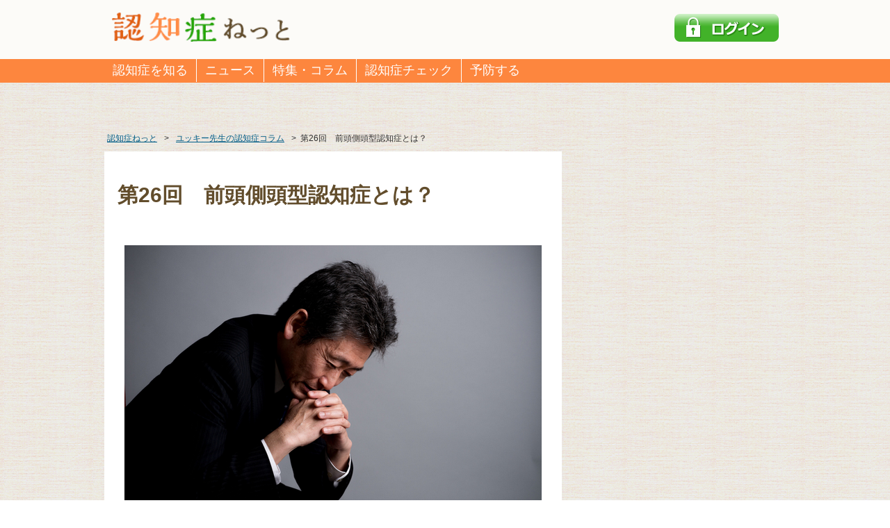

--- FILE ---
content_type: text/html; charset=UTF-8
request_url: https://info.ninchisho.net/column/psychiatry_026
body_size: 78568
content:
<!DOCTYPE html>
<html lang="ja" dir="ltr">
<head>

<meta charset="UTF-8">
<title>第26回　前頭側頭型認知症とは？ | 認知症ねっと</title>
<meta name="description" content="18歳から64歳までに発症した認知症の人を若年性認知症と言われていますが、その数は約4万人（H21年3月厚生労&hellip;">
<meta name="keywords" content="認知症, アルツハイマー型認知症, MCI, 痴呆症,ケア,予防,検査,初期症状,症状,エス・エム・エス" />
<link rel="canonical" href="https://info.ninchisho.net/column/psychiatry_026" />


<meta property="og:title" content="第26回　前頭側頭型認知症とは？ | 認知症ねっと" />
<meta property="og:description" content="18歳から64歳までに発症した認知症の人を若年性認知症と言われていますが、その数は約4万人（H21年3月厚生労&hellip;" />
<meta property="og:url" content="https://info.ninchisho.net/column/psychiatry_026" />
<meta property="og:image" content="https://info.ninchisho.net/wp-content/themes/nn.mvc/files/images/ogimage/column_new.jpg" />
<meta property="og:site_name" content="認知症ねっと" />
<meta property="og:type" content="article" />
<link rel="shortcut icon" href="//d2r8c4q8uwqzr7.cloudfront.net/wp-content/themes/nn.mvc/files/images/favicon.ico?ver=2022-0628-01">
<link rel="stylesheet" type="text/css" href="//d2r8c4q8uwqzr7.cloudfront.net/wp-content/themes/nn.mvc/files/css/cmn_style.min.css?ver=2022-0628-01" media="all" />
<link rel="stylesheet" type="text/css" href="//d2r8c4q8uwqzr7.cloudfront.net/wp-content/themes/nn.mvc/files/css/amazonjs.css?ver=2022-0628-01" media="all" />

<link rel='stylesheet' type='text/css' href='//d2r8c4q8uwqzr7.cloudfront.net/wp-content/themes/nn.mvc/files/css/cmn_layout.min.css?ver=2022-0628-01' media='all' />


<link rel="stylesheet" type="text/css" href="//d2r8c4q8uwqzr7.cloudfront.net/wp-content/themes/nn.mvc/files/css/header.min.css?ver=2022-0628-01" media="all" />
<link rel="stylesheet" type="text/css" href="//d2r8c4q8uwqzr7.cloudfront.net/wp-content/themes/nn.mvc/files/misc/magnific-popup/magnific-popup.css?ver=2022-0628-01" media="all" />

<!--[if lt IE 9]><script src="//d2r8c4q8uwqzr7.cloudfront.net/wp-content/themes/nn.mvc/files/js/html5_ie.js"></script><![endif]-->

<link rel='stylesheet' type='text/css' href='//d2r8c4q8uwqzr7.cloudfront.net/wp-content/themes/nn.mvc/files/css/renewed-main.min.css?ver=2022-0628-01' media='all' />
<meta name='robots' content='max-image-preview:large' />
<link rel='dns-prefetch' href='//d2r8c4q8uwqzr7.cloudfront.net' />
<link rel='dns-prefetch' href='//adservice.google.com' />
<link rel='dns-prefetch' href='//www.google-analytics.com' />
<link rel='dns-prefetch' href='//www.googletagmanager.com' />
<link rel='dns-prefetch' href='//connect.facebook.net' />
<link rel='dns-prefetch' href='//www.facebook.net' />
<link rel='dns-prefetch' href='//in.treasuredata.com' />
<link rel='dns-prefetch' href='//static.xx.fbcdn.net' />
<link rel='dns-prefetch' href='//scontent-nrt1-1.xx.fbcdn.net' />
<script type="text/javascript" id="wpp-js" src="https://info.ninchisho.net/wp-content/plugins/wordpress-popular-posts/assets/js/wpp.min.js?ver=7.3.6" data-sampling="1" data-sampling-rate="10" data-api-url="https://info.ninchisho.net/wp-json/wordpress-popular-posts" data-post-id="806" data-token="ea240d162f" data-lang="0" data-debug="0"></script>
<link rel="alternate" title="oEmbed (JSON)" type="application/json+oembed" href="https://info.ninchisho.net/wp-json/oembed/1.0/embed?url=https%3A%2F%2Finfo.ninchisho.net%2Fcolumn%2Fpsychiatry_026" />
<link rel="alternate" title="oEmbed (XML)" type="text/xml+oembed" href="https://info.ninchisho.net/wp-json/oembed/1.0/embed?url=https%3A%2F%2Finfo.ninchisho.net%2Fcolumn%2Fpsychiatry_026&#038;format=xml" />
<style id='wp-img-auto-sizes-contain-inline-css' type='text/css'>
img:is([sizes=auto i],[sizes^="auto," i]){contain-intrinsic-size:3000px 1500px}
/*# sourceURL=wp-img-auto-sizes-contain-inline-css */
</style>
<link rel='stylesheet' id='commentvalidation-css' href='https://info.ninchisho.net/wp-content/plugins/hykw-comment-validation/comment-validation.css?ver=6.9' type='text/css' media='all' />
<style id='wp-block-library-inline-css' type='text/css'>
:root{--wp-block-synced-color:#7a00df;--wp-block-synced-color--rgb:122,0,223;--wp-bound-block-color:var(--wp-block-synced-color);--wp-editor-canvas-background:#ddd;--wp-admin-theme-color:#007cba;--wp-admin-theme-color--rgb:0,124,186;--wp-admin-theme-color-darker-10:#006ba1;--wp-admin-theme-color-darker-10--rgb:0,107,160.5;--wp-admin-theme-color-darker-20:#005a87;--wp-admin-theme-color-darker-20--rgb:0,90,135;--wp-admin-border-width-focus:2px}@media (min-resolution:192dpi){:root{--wp-admin-border-width-focus:1.5px}}.wp-element-button{cursor:pointer}:root .has-very-light-gray-background-color{background-color:#eee}:root .has-very-dark-gray-background-color{background-color:#313131}:root .has-very-light-gray-color{color:#eee}:root .has-very-dark-gray-color{color:#313131}:root .has-vivid-green-cyan-to-vivid-cyan-blue-gradient-background{background:linear-gradient(135deg,#00d084,#0693e3)}:root .has-purple-crush-gradient-background{background:linear-gradient(135deg,#34e2e4,#4721fb 50%,#ab1dfe)}:root .has-hazy-dawn-gradient-background{background:linear-gradient(135deg,#faaca8,#dad0ec)}:root .has-subdued-olive-gradient-background{background:linear-gradient(135deg,#fafae1,#67a671)}:root .has-atomic-cream-gradient-background{background:linear-gradient(135deg,#fdd79a,#004a59)}:root .has-nightshade-gradient-background{background:linear-gradient(135deg,#330968,#31cdcf)}:root .has-midnight-gradient-background{background:linear-gradient(135deg,#020381,#2874fc)}:root{--wp--preset--font-size--normal:16px;--wp--preset--font-size--huge:42px}.has-regular-font-size{font-size:1em}.has-larger-font-size{font-size:2.625em}.has-normal-font-size{font-size:var(--wp--preset--font-size--normal)}.has-huge-font-size{font-size:var(--wp--preset--font-size--huge)}.has-text-align-center{text-align:center}.has-text-align-left{text-align:left}.has-text-align-right{text-align:right}.has-fit-text{white-space:nowrap!important}#end-resizable-editor-section{display:none}.aligncenter{clear:both}.items-justified-left{justify-content:flex-start}.items-justified-center{justify-content:center}.items-justified-right{justify-content:flex-end}.items-justified-space-between{justify-content:space-between}.screen-reader-text{border:0;clip-path:inset(50%);height:1px;margin:-1px;overflow:hidden;padding:0;position:absolute;width:1px;word-wrap:normal!important}.screen-reader-text:focus{background-color:#ddd;clip-path:none;color:#444;display:block;font-size:1em;height:auto;left:5px;line-height:normal;padding:15px 23px 14px;text-decoration:none;top:5px;width:auto;z-index:100000}html :where(.has-border-color){border-style:solid}html :where([style*=border-top-color]){border-top-style:solid}html :where([style*=border-right-color]){border-right-style:solid}html :where([style*=border-bottom-color]){border-bottom-style:solid}html :where([style*=border-left-color]){border-left-style:solid}html :where([style*=border-width]){border-style:solid}html :where([style*=border-top-width]){border-top-style:solid}html :where([style*=border-right-width]){border-right-style:solid}html :where([style*=border-bottom-width]){border-bottom-style:solid}html :where([style*=border-left-width]){border-left-style:solid}html :where(img[class*=wp-image-]){height:auto;max-width:100%}:where(figure){margin:0 0 1em}html :where(.is-position-sticky){--wp-admin--admin-bar--position-offset:var(--wp-admin--admin-bar--height,0px)}@media screen and (max-width:600px){html :where(.is-position-sticky){--wp-admin--admin-bar--position-offset:0px}}

/*# sourceURL=wp-block-library-inline-css */
</style><style id='global-styles-inline-css' type='text/css'>
:root{--wp--preset--aspect-ratio--square: 1;--wp--preset--aspect-ratio--4-3: 4/3;--wp--preset--aspect-ratio--3-4: 3/4;--wp--preset--aspect-ratio--3-2: 3/2;--wp--preset--aspect-ratio--2-3: 2/3;--wp--preset--aspect-ratio--16-9: 16/9;--wp--preset--aspect-ratio--9-16: 9/16;--wp--preset--color--black: #000000;--wp--preset--color--cyan-bluish-gray: #abb8c3;--wp--preset--color--white: #ffffff;--wp--preset--color--pale-pink: #f78da7;--wp--preset--color--vivid-red: #cf2e2e;--wp--preset--color--luminous-vivid-orange: #ff6900;--wp--preset--color--luminous-vivid-amber: #fcb900;--wp--preset--color--light-green-cyan: #7bdcb5;--wp--preset--color--vivid-green-cyan: #00d084;--wp--preset--color--pale-cyan-blue: #8ed1fc;--wp--preset--color--vivid-cyan-blue: #0693e3;--wp--preset--color--vivid-purple: #9b51e0;--wp--preset--gradient--vivid-cyan-blue-to-vivid-purple: linear-gradient(135deg,rgb(6,147,227) 0%,rgb(155,81,224) 100%);--wp--preset--gradient--light-green-cyan-to-vivid-green-cyan: linear-gradient(135deg,rgb(122,220,180) 0%,rgb(0,208,130) 100%);--wp--preset--gradient--luminous-vivid-amber-to-luminous-vivid-orange: linear-gradient(135deg,rgb(252,185,0) 0%,rgb(255,105,0) 100%);--wp--preset--gradient--luminous-vivid-orange-to-vivid-red: linear-gradient(135deg,rgb(255,105,0) 0%,rgb(207,46,46) 100%);--wp--preset--gradient--very-light-gray-to-cyan-bluish-gray: linear-gradient(135deg,rgb(238,238,238) 0%,rgb(169,184,195) 100%);--wp--preset--gradient--cool-to-warm-spectrum: linear-gradient(135deg,rgb(74,234,220) 0%,rgb(151,120,209) 20%,rgb(207,42,186) 40%,rgb(238,44,130) 60%,rgb(251,105,98) 80%,rgb(254,248,76) 100%);--wp--preset--gradient--blush-light-purple: linear-gradient(135deg,rgb(255,206,236) 0%,rgb(152,150,240) 100%);--wp--preset--gradient--blush-bordeaux: linear-gradient(135deg,rgb(254,205,165) 0%,rgb(254,45,45) 50%,rgb(107,0,62) 100%);--wp--preset--gradient--luminous-dusk: linear-gradient(135deg,rgb(255,203,112) 0%,rgb(199,81,192) 50%,rgb(65,88,208) 100%);--wp--preset--gradient--pale-ocean: linear-gradient(135deg,rgb(255,245,203) 0%,rgb(182,227,212) 50%,rgb(51,167,181) 100%);--wp--preset--gradient--electric-grass: linear-gradient(135deg,rgb(202,248,128) 0%,rgb(113,206,126) 100%);--wp--preset--gradient--midnight: linear-gradient(135deg,rgb(2,3,129) 0%,rgb(40,116,252) 100%);--wp--preset--font-size--small: 13px;--wp--preset--font-size--medium: 20px;--wp--preset--font-size--large: 36px;--wp--preset--font-size--x-large: 42px;--wp--preset--spacing--20: 0.44rem;--wp--preset--spacing--30: 0.67rem;--wp--preset--spacing--40: 1rem;--wp--preset--spacing--50: 1.5rem;--wp--preset--spacing--60: 2.25rem;--wp--preset--spacing--70: 3.38rem;--wp--preset--spacing--80: 5.06rem;--wp--preset--shadow--natural: 6px 6px 9px rgba(0, 0, 0, 0.2);--wp--preset--shadow--deep: 12px 12px 50px rgba(0, 0, 0, 0.4);--wp--preset--shadow--sharp: 6px 6px 0px rgba(0, 0, 0, 0.2);--wp--preset--shadow--outlined: 6px 6px 0px -3px rgb(255, 255, 255), 6px 6px rgb(0, 0, 0);--wp--preset--shadow--crisp: 6px 6px 0px rgb(0, 0, 0);}:where(.is-layout-flex){gap: 0.5em;}:where(.is-layout-grid){gap: 0.5em;}body .is-layout-flex{display: flex;}.is-layout-flex{flex-wrap: wrap;align-items: center;}.is-layout-flex > :is(*, div){margin: 0;}body .is-layout-grid{display: grid;}.is-layout-grid > :is(*, div){margin: 0;}:where(.wp-block-columns.is-layout-flex){gap: 2em;}:where(.wp-block-columns.is-layout-grid){gap: 2em;}:where(.wp-block-post-template.is-layout-flex){gap: 1.25em;}:where(.wp-block-post-template.is-layout-grid){gap: 1.25em;}.has-black-color{color: var(--wp--preset--color--black) !important;}.has-cyan-bluish-gray-color{color: var(--wp--preset--color--cyan-bluish-gray) !important;}.has-white-color{color: var(--wp--preset--color--white) !important;}.has-pale-pink-color{color: var(--wp--preset--color--pale-pink) !important;}.has-vivid-red-color{color: var(--wp--preset--color--vivid-red) !important;}.has-luminous-vivid-orange-color{color: var(--wp--preset--color--luminous-vivid-orange) !important;}.has-luminous-vivid-amber-color{color: var(--wp--preset--color--luminous-vivid-amber) !important;}.has-light-green-cyan-color{color: var(--wp--preset--color--light-green-cyan) !important;}.has-vivid-green-cyan-color{color: var(--wp--preset--color--vivid-green-cyan) !important;}.has-pale-cyan-blue-color{color: var(--wp--preset--color--pale-cyan-blue) !important;}.has-vivid-cyan-blue-color{color: var(--wp--preset--color--vivid-cyan-blue) !important;}.has-vivid-purple-color{color: var(--wp--preset--color--vivid-purple) !important;}.has-black-background-color{background-color: var(--wp--preset--color--black) !important;}.has-cyan-bluish-gray-background-color{background-color: var(--wp--preset--color--cyan-bluish-gray) !important;}.has-white-background-color{background-color: var(--wp--preset--color--white) !important;}.has-pale-pink-background-color{background-color: var(--wp--preset--color--pale-pink) !important;}.has-vivid-red-background-color{background-color: var(--wp--preset--color--vivid-red) !important;}.has-luminous-vivid-orange-background-color{background-color: var(--wp--preset--color--luminous-vivid-orange) !important;}.has-luminous-vivid-amber-background-color{background-color: var(--wp--preset--color--luminous-vivid-amber) !important;}.has-light-green-cyan-background-color{background-color: var(--wp--preset--color--light-green-cyan) !important;}.has-vivid-green-cyan-background-color{background-color: var(--wp--preset--color--vivid-green-cyan) !important;}.has-pale-cyan-blue-background-color{background-color: var(--wp--preset--color--pale-cyan-blue) !important;}.has-vivid-cyan-blue-background-color{background-color: var(--wp--preset--color--vivid-cyan-blue) !important;}.has-vivid-purple-background-color{background-color: var(--wp--preset--color--vivid-purple) !important;}.has-black-border-color{border-color: var(--wp--preset--color--black) !important;}.has-cyan-bluish-gray-border-color{border-color: var(--wp--preset--color--cyan-bluish-gray) !important;}.has-white-border-color{border-color: var(--wp--preset--color--white) !important;}.has-pale-pink-border-color{border-color: var(--wp--preset--color--pale-pink) !important;}.has-vivid-red-border-color{border-color: var(--wp--preset--color--vivid-red) !important;}.has-luminous-vivid-orange-border-color{border-color: var(--wp--preset--color--luminous-vivid-orange) !important;}.has-luminous-vivid-amber-border-color{border-color: var(--wp--preset--color--luminous-vivid-amber) !important;}.has-light-green-cyan-border-color{border-color: var(--wp--preset--color--light-green-cyan) !important;}.has-vivid-green-cyan-border-color{border-color: var(--wp--preset--color--vivid-green-cyan) !important;}.has-pale-cyan-blue-border-color{border-color: var(--wp--preset--color--pale-cyan-blue) !important;}.has-vivid-cyan-blue-border-color{border-color: var(--wp--preset--color--vivid-cyan-blue) !important;}.has-vivid-purple-border-color{border-color: var(--wp--preset--color--vivid-purple) !important;}.has-vivid-cyan-blue-to-vivid-purple-gradient-background{background: var(--wp--preset--gradient--vivid-cyan-blue-to-vivid-purple) !important;}.has-light-green-cyan-to-vivid-green-cyan-gradient-background{background: var(--wp--preset--gradient--light-green-cyan-to-vivid-green-cyan) !important;}.has-luminous-vivid-amber-to-luminous-vivid-orange-gradient-background{background: var(--wp--preset--gradient--luminous-vivid-amber-to-luminous-vivid-orange) !important;}.has-luminous-vivid-orange-to-vivid-red-gradient-background{background: var(--wp--preset--gradient--luminous-vivid-orange-to-vivid-red) !important;}.has-very-light-gray-to-cyan-bluish-gray-gradient-background{background: var(--wp--preset--gradient--very-light-gray-to-cyan-bluish-gray) !important;}.has-cool-to-warm-spectrum-gradient-background{background: var(--wp--preset--gradient--cool-to-warm-spectrum) !important;}.has-blush-light-purple-gradient-background{background: var(--wp--preset--gradient--blush-light-purple) !important;}.has-blush-bordeaux-gradient-background{background: var(--wp--preset--gradient--blush-bordeaux) !important;}.has-luminous-dusk-gradient-background{background: var(--wp--preset--gradient--luminous-dusk) !important;}.has-pale-ocean-gradient-background{background: var(--wp--preset--gradient--pale-ocean) !important;}.has-electric-grass-gradient-background{background: var(--wp--preset--gradient--electric-grass) !important;}.has-midnight-gradient-background{background: var(--wp--preset--gradient--midnight) !important;}.has-small-font-size{font-size: var(--wp--preset--font-size--small) !important;}.has-medium-font-size{font-size: var(--wp--preset--font-size--medium) !important;}.has-large-font-size{font-size: var(--wp--preset--font-size--large) !important;}.has-x-large-font-size{font-size: var(--wp--preset--font-size--x-large) !important;}
/*# sourceURL=global-styles-inline-css */
</style>

<style id='classic-theme-styles-inline-css' type='text/css'>
/*! This file is auto-generated */
.wp-block-button__link{color:#fff;background-color:#32373c;border-radius:9999px;box-shadow:none;text-decoration:none;padding:calc(.667em + 2px) calc(1.333em + 2px);font-size:1.125em}.wp-block-file__button{background:#32373c;color:#fff;text-decoration:none}
/*# sourceURL=/wp-includes/css/classic-themes.min.css */
</style>
<link rel='stylesheet' id='contact-form-7-css' href='https://info.ninchisho.net/wp-content/plugins/contact-form-7/includes/css/styles.css?ver=6.1.4' type='text/css' media='all' />
<script type="text/javascript" src="//d2r8c4q8uwqzr7.cloudfront.net/wp-content/themes/nn.mvc/files/js/jquery.js?ver=1.12.4+patch" id="jquery-js"></script>
<script type="text/javascript" src="https://info.ninchisho.net/wp-content/plugins/hykw-comment-validation/jquery.validate.pack.js?ver=6.9" id="jqueryvalidate-js"></script>
<script type="text/javascript" src="https://info.ninchisho.net/wp-content/plugins/hykw-comment-validation/comment-validation.js?ver=6.9" id="commentvalidation-js"></script>
<script type="text/javascript" src="//d2r8c4q8uwqzr7.cloudfront.net/wp-content/themes/nn.mvc/files/js/common.min.js?ver=20150407" id="nn-common-js"></script>
<link rel="EditURI" type="application/rsd+xml" title="RSD" href="https://info.ninchisho.net/xmlrpc.php?rsd" />
<link rel='shortlink' href='https://info.ninchisho.net/?p=806' />

        <script type="text/javascript">
            var jQueryMigrateHelperHasSentDowngrade = false;

			window.onerror = function( msg, url, line, col, error ) {
				// Break out early, do not processing if a downgrade reqeust was already sent.
				if ( jQueryMigrateHelperHasSentDowngrade ) {
					return true;
                }

				var xhr = new XMLHttpRequest();
				var nonce = '702c151de4';
				var jQueryFunctions = [
					'andSelf',
					'browser',
					'live',
					'boxModel',
					'support.boxModel',
					'size',
					'swap',
					'clean',
					'sub',
                ];
				var match_pattern = /\)\.(.+?) is not a function/;
                var erroredFunction = msg.match( match_pattern );

                // If there was no matching functions, do not try to downgrade.
                if ( null === erroredFunction || typeof erroredFunction !== 'object' || typeof erroredFunction[1] === "undefined" || -1 === jQueryFunctions.indexOf( erroredFunction[1] ) ) {
                    return true;
                }

                // Set that we've now attempted a downgrade request.
                jQueryMigrateHelperHasSentDowngrade = true;

				xhr.open( 'POST', 'https://info.ninchisho.net/wp-admin/admin-ajax.php' );
				xhr.setRequestHeader( 'Content-Type', 'application/x-www-form-urlencoded' );
				xhr.onload = function () {
					var response,
                        reload = false;

					if ( 200 === xhr.status ) {
                        try {
                        	response = JSON.parse( xhr.response );

                        	reload = response.data.reload;
                        } catch ( e ) {
                        	reload = false;
                        }
                    }

					// Automatically reload the page if a deprecation caused an automatic downgrade, ensure visitors get the best possible experience.
					if ( reload ) {
						location.reload();
                    }
				};

				xhr.send( encodeURI( 'action=jquery-migrate-downgrade-version&_wpnonce=' + nonce ) );

				// Suppress error alerts in older browsers
				return true;
			}
        </script>

		            <style id="wpp-loading-animation-styles">@-webkit-keyframes bgslide{from{background-position-x:0}to{background-position-x:-200%}}@keyframes bgslide{from{background-position-x:0}to{background-position-x:-200%}}.wpp-widget-block-placeholder,.wpp-shortcode-placeholder{margin:0 auto;width:60px;height:3px;background:#dd3737;background:linear-gradient(90deg,#dd3737 0%,#571313 10%,#dd3737 100%);background-size:200% auto;border-radius:3px;-webkit-animation:bgslide 1s infinite linear;animation:bgslide 1s infinite linear}</style>
            <script async='async' src='https://securepubads.g.doubleclick.net/tag/js/gpt.js'></script>
<script>
  var googletag = googletag || {};
  googletag.cmd = googletag.cmd || [];
</script>

<script>
googletag.cmd.push(function() {

googletag.defineSlot('/149935620/HC_NN_PC_side1_300*250', [300, 250], 'div-gpt-ad-1508910482999-0').addService(googletag.pubads());
googletag.defineSlot('/149935620/HC_NN_PC_side2_300*250', [300, 250], 'div-gpt-ad-1508910551257-0').addService(googletag.pubads());
googletag.defineSlot('/149935620/HC_NN_PC_side3_300*600', [300, 600], 'div-gpt-ad-1508910658851-0').addService(googletag.pubads());
googletag.defineSlot('/149935620/HC_NN_PC_archive1_left_300*250', [300, 250], 'div-gpt-ad-1508910740206-0').addService(googletag.pubads());
googletag.defineSlot('/149935620/HC_NN_PC_archive2_right_300*250', [300, 250], 'div-gpt-ad-1508910783203-0').addService(googletag.pubads());
googletag.defineSlot('/149935620/HC_NN_PC_CT_side1_300*250', [300, 250], 'div-gpt-ad-1510194478612-0').addService(googletag.pubads());

    googletag.pubads().enableSingleRequest();
    googletag.enableServices();
  });
</script>

<script async src="//pagead2.googlesyndication.com/pagead/js/adsbygoogle.js"></script>
<script>
     (adsbygoogle = window.adsbygoogle || []).push({
          google_ad_client: "ca-pub-8202902602061920",
          enable_page_level_ads: true
     });
</script>

<script>
var dataLayer = dataLayer || [];
dataLayer.push({
  'visit_source': '',
  'flg_check': '',
  'flg_mci_check': '',
  'readmore': '1'
});
</script>
<!-- Google Tag Manager -->
<noscript><iframe src="//www.googletagmanager.com/ns.html?id=GTM-M7NJ4J"
height="0" width="0" style="display:none;visibility:hidden"></iframe></noscript>
<script>(function(w,d,s,l,i){w[l]=w[l]||[];w[l].push({'gtm.start':
new Date().getTime(),event:'gtm.js'});var f=d.getElementsByTagName(s)[0],
j=d.createElement(s),dl=l!='dataLayer'?'&l='+l:'';j.async=true;j.src=
'//www.googletagmanager.com/gtm.js?id='+i+dl;f.parentNode.insertBefore(j,f);
})(window,document,'script','dataLayer','GTM-M7NJ4J');</script>
<!-- End Google Tag Manager -->

<!-- GA4 -->
<!-- Global site tag (gtag.js) - Google Analytics -->
<script async src="https://www.googletagmanager.com/gtag/js?id=G-MJ756X8VR0"></script>
<script>
  window.dataLayer = window.dataLayer || [];
  function gtag(){dataLayer.push(arguments);}
  gtag('js', new Date());

  gtag('config', 'G-MJ756X8VR0');
</script>  <script type='text/javascript'>
  $(function() {

  var readmore_img = $('#readmore_img')

  readmore_img.on("click", function() {
    readmore_img.hide();
    $('#readmore').slideDown("fast");

    return false;
  });

  });
  </script>
<script type="text/javascript" src="/sa/sa_main.js"></script>
<script type="text/javascript">
  sa_log();
</script>
</head>
<body id="" class="wp-singular page-template-default page page-id-806 page-child parent-pageid-81 wp-theme-nnmvc">

<div id="wrapper">

        <header id=header>
            <div id="headerIn">
                <div id="headerLogo"><a href="/"><img src="//d2r8c4q8uwqzr7.cloudfront.net/wp-content/themes/nn.mvc/files/images/logo01.gif" width="257" height="43" alt="認知症ねっと" /></a></div>
                <div class="headerMypage"> <a href='https://smslife.jp/neo/login?client_id=eoH3aihaqu9ooveiChiexie4Aigiexoh_public&redirect_uri=https://info.ninchisho.net/login/'><img src='//d2r8c4q8uwqzr7.cloudfront.net/wp-content/themes/nn.mvc/files/images/mypage/pc-login.png'></a>
 </div>
                <!-- /headerIn -->
            </div>
            <div class="navbar" id="navbar-main">
              <nav id="gNavi">

<ul class="nav navbar-nav">

  <li class=""><a href='/dem_know'>認知症を知る</a></li>
    <label for="gNav_know"></label>
    <input type="radio" name="radio" id="gNav_know" class="bellows" />
<ul class="sNavi">
      <li class=""><a href="/mci">基礎知識</a></li>
      <li class=""><a href="/type">種類</a></li>
      <li class=""><a href="/symptom">症状</a></li>
      <li class=""><a href="/prevent">予防</a></li>
      <li class=""><a href="/dem_cure">治療とリハビリ</a></li>
      <li class=""><a href="/medicine">薬</a></li>
      <li class=""><a href="/care">ケア・介護</a></li>
      <li class=""><a href="/facility">介護施設・サービス</a></li>
      <li class=""><a href="/qa270">よくある質問</a></li>
    </ul>

  <li class=""><a href='/news'>ニュース</a></li>
    <label for="gNews"></label>
    <input type="radio" name="radio" id="gNews" class="bellows" />
<ul class="sNavi">
<li><a href="/news">最新</a></li>
<li><a href="/news/n10">予防・改善</a></li>
<li><a href="/news/n20">介護</a></li>
<li><a href="/news/n30">医療</a></li>
<li><a href="/news/n40">自治体・企業</a></li>
<li><a href="/news/n50">学術・調査</a></li>
<li><a href="/news/n70">イベント</a></li>
<li><a href="/news/n90">書籍・TV</a></li>
<li><a href="/news/n80">その他</a></li>
</ul>


  <li class=""><a href='/feature'>特集・コラム</a></li>
    <label for="gFeature"></label>
    <input type="radio" name="radio" id="gFeature" class="bellows" />
<ul class="sNavi">
<li><a href="/feature">最新</a></li>
<li><a href="/feature/f10">特集</a></li>
<li><a href="/feature/f20">コラム</a></li>
<li><a href="/feature/f30">インタビュー</a></li>
<li><a href="/feature/f40">レシピ</a></li>
<li><a href="/feature/f50">タイアップ</a></li>
</ul>

</ul>

<ul class="nav navbar-nav navbar-right">

  <li class=""><a href='/check/ch20'>認知症チェック</a></li>
    <label for="selfCheck"></label>
    <input type="radio" name="radio" id="selfCheck" class="bellows" />
<ul class="sNavi">
      <li class=""><a href="/check/ch20">認知機能チェック</a></li>
      <li class=""><a href="/check">長谷川式</a></li>
    </ul>

  <li class=""><a href='/dem_prevent'>予防する</a></li>

</ul>


              </nav>
            </div>
        </header>

     <ul id="breadcrumb" itemscope itemtype="https://schema.org/BreadcrumbList">
          <li itemprop="itemListElement" itemscope itemtype="https://schema.org/ListItem">
            <a itemprop="item" href="/"><span itemprop="name">認知症ねっと</span></a><span>&gt;</span>
            <meta itemprop="position" content="1" />
          </li>
          <li itemprop="itemListElement" itemscope itemtype="https://schema.org/ListItem">
            <a itemprop="item" href="/column"><span itemprop="name">ユッキー先生の認知症コラム</span></a><span>&gt;</span>
            <meta itemprop="position" content="2" />
          </li>
<li>第26回　前頭側頭型認知症<FTD>とは？</li>
     </ul>
  <div id="contents">
    <div id="column">
      <article id="main"><h1>第26回　前頭側頭型認知症<FTD>とは？</h1>
<img decoding="async" src="https://info.ninchisho.net/wp-content/uploads/2014/09/psychiatry_026.png">
<dl class="columnBox00">
<dd>
<p>
18歳から64歳までに発症した認知症の人を若年性認知症と言われていますが、その数は約4万人（H21年3月厚生労働省発表）と報告されています。ここで取り上げた前頭側頭型認知症Frontotemporal lobe dementia（以下FTDとします）は、若年性認知症の約4%に見られ、若年性ではアルツハイマー型認知症の次に多い疾患です。
私の勤務する病院でも、最近若年性認知症の患者さんの受診が多く、中でもFTDは様々な行動異常を呈しますので、そのケアが大変難しいとも言われています。これから何回かに渡ってこのFTDについてわかりやすく解説しましょう。
</p>
</dd>
</dl>
<dl id="wp-supervision__box">
  <dt class="wp-supervision__label"><div>この記事の執筆</div></dt>
  <dd class="wp-supervision__profile">
    <figure>
      <img decoding="async" src="https://info.ninchisho.net/wp-content/uploads/2016/02/yukimitsu-imai.jpg" alt="今井幸充先生" />
      <figcaption>
        <div class="wp-supervision__position">医療法人社団翠会　和光病院院長 / 日本認知症ケア学会　元理事長</div>
        <a href="/authors/yukimichi-imai" class="wp-supervision__name">今井幸充先生</a>
      </figcaption>
    </figure>
  </dd>
</dl>

<dl id="wp-article-index__list">
    <dt class="wp-article-index__label"><div>この記事の目次</div></dt>
    <dd class="wp-article-index__subtitles">
      <ol>    <li class="subtitle_contents_1"><a href="#id1">後藤勝行さんの事例</a></li>    <li class="subtitle_contents_1"><a href="#id2">FTD、どんな認知症</a></li>    <li class="subtitle_contents_1"><a href="#id3">特徴的な臨床症状</a></li>    <li class="subtitle_contents_1"><a href="#id4">精神症状と行動の異常</a></li>    <li class="subtitle_contents_2"><a href="#id4-1">１．発症してから徐々に進行</a></li>    <li class="subtitle_contents_2"><a href="#id4-2">２．社会的対人行動の障害</a></li>    <li class="subtitle_contents_2"><a href="#id4-3">３．自己の行動を調整することの障害</a></li>    <li class="subtitle_contents_2"><a href="#id4-4">４．感情や意欲の障害</a></li>    <li class="subtitle_contents_2"><a href="#id4-5">５．病識の欠如</a></li>    <li class="subtitle_contents_1"><a href="#id4">ユッキー先生のアドバイス</a></li>      </ol>
    </dd>
  </dl>
<section class="h2section">
<h2><a name="id1" class="subtitle_heads">後藤勝行さんの事例</a></h2>
<p>後藤勝行さん（仮名）現在55歳は、小学校の教員でした。53歳の時の春、小学校の新学期が始まり忙しい時期を迎えたのですが、入学式のころから活気がなくなり、5月の連休前ごろから学校を休むようになりました。妻の里美さん（現在53歳）が心配して、近くのかかりつけ医を受診したのですが、検査結果に異常はなく、内科医からうつ病の疑いがある、と言われました。早速、精神科の専門医を受診したのですが、そこでもうつ病と診断され、抗うつ薬の投与を受け、医師の勧めでしばらく休職することにしました。</p>
<p>休職して数日たった日に、本人が突然「散歩に行く」と外出したのでしたが、朝出かけ、昼になりようやく戻ってきました。妻がどこへいったのか尋ねても何も答えず、部屋に引きこもってしまいました。それから約１ヵ月の間は毎日同じ時間に外出し、昼前の同じ時間に帰宅する日々が続きました。そんなある日、家の外で何やら大きな声で騒いでいるので様子を見に行くと、鍵をかけたままで自転車に乗り、動かない自転車に立腹し、大声で自転車に何やら怒鳴っていたのでした。その時妻は、本人のその異常な行動から、脳に何か異変が起きていることを確信したのでした。</p>
<p>勝行さんが休職したことで、妻は勝行さんの様子を否応なしに伺うことができたのでした。その間の勝行さんの行動で目立った変化は、同じ話しを何度も繰り返し、妻がそれを指摘しても一向に聞こうとせず、妻への暴言・暴力に発展していったのでした。また、本箱の整理や部屋の中の整理に夢中で何時間もそれにかかることがありました。本人との会話はほとんどなくなり、いつも厳しい表情で何やら考えていて、以前の勝行さんとは別人のように感じたのでした。そんなある日、お酒を１升瓶で買ってきて、今まであまり酒を飲まなかったはずの勝行さんが、短時間に大量に飲んで寝てしまったのです。この行為から、妻は勝行さんの人格が変わっていくことに危機感を覚えたのでした。</p>
<p>うつ病で受診していた精神科医に相談したところ、若年性認知症の疑いがあると診断され、認知症疾患医療センターに紹介されました。妻は、夫が認知症であるとの指摘にむしろ半信半疑でした。早速、センター受診を試みようとしたのですが、勝行さんは受診を強く拒否し、仕方なくかかりつけ医からドネペジル塩酸塩を処方してもらうことにしました。</p>
<p>しばらくして、警察から電話があり、夫がスーパーで万引きしために身柄を拘束された事を伝えられました。妻は慌てて警察に行ったのですが、勝行さんは特に反省をしているような態度もなく、テーブルの前で座っていました。警察官の説明では、勝行さんがスーパーの酒売り場から１升瓶を持ち出し、レジを通らずに外に出たのでガードマンが呼び止めたところ走り去ったので、身柄を確保したとのことでした。妻が事情を話し、支払いを行ったために、スーパーからの被害届は撤回され、家に戻ることができました。</p>
<p>翌日、かかりつけ医に相談したところ、認知症専門診療が行われている入院可能な医療施設を紹介され、入院加療を依頼することになりました。そして数日後の予約日に精神科を受診したところ、前頭側頭型認知症（FTD）の疑いありと診断され、検査を受けるために入院となりました。</p>
</section>

<section class="h2section">
<h2><a name="id2" class="subtitle_heads">FTD、どんな認知症</a></h2>
<p>前頭側頭型認知症FTDは、すべての認知症の中でアルツハイマー型認知症（AD）、レビー小体型認知症の次に多い疾患で、決して稀な病気ではありません。特に以前は、ピック病ともいわれ、アルツハイマー病と二大初老期痴呆症とも言われていました。その後、ピック病患者の脳内に見られる変性した神経細胞であるピック小体の存在を巡ってさまざまな議論が交わされてきました。現在では、ピック小体の有無にかかわらず、前頭葉や側頭葉の局所的な脳の変化（萎縮）が見られ、特徴的な臨床症状をきたす疾患を1998年にNearyという研究者たちの提案で、前頭側頭葉変性症と呼ぶようになりました。そして、この変性症の一つの疾患として前頭側頭型認知症FTDが位置づけられたのです。また、同じように前頭葉と側頭葉が変性をきたす病気として進行性非流暢性失語と意味性認知症があり、この3つの病気を称して前頭側頭葉変性症（FTLD）と言うようになりました。</p>
<p>専門的でちょっと難しい話ですね。ようするにFTDは、アルツハイマー型認知症で海馬の委縮が特徴的のように、前頭葉と側頭葉の委縮が特徴的な病気です。ですから、FTDの臨床症状は、前頭葉と側頭葉に関連する症状が見られますが、研究者の中にはFTDを前頭側頭葉変性症と呼ぶ人もいますので、少し混乱されられることもあります。</p>
</section>

<section class="h2section">
<h2><a name="id3" class="subtitle_heads">特徴的な臨床症状</a></h2>
<p>FTDの初期の症状は、自ら発展的なことをしようとする意欲がなくなり、多くは勝行さんのように仕事を無断で休むことがしばしばみられ、職場でも仕事に熱中できずにうろうろ動き回るなどの奇行が見られます。また、喜怒哀楽の感情の表現が乏しくなりますので、周囲の人にはいつも厳しい表情を浮かべているように見えます。また田邉敬貴先生の論文では「周囲の気遣いや他者への共感がなくなる」「わが道を行く行動や社会ルールを守らない」「多幸的（軽薄）、心的葛藤や病識を欠く」「うつ状態ととらえがちな自発性の低下」をFTDの特徴的な初期症状と紹介しています。</p>
<p>この病気は、性格変化と社会的接触性の障害が初期から病気の全過程において見られることが特徴といわれています。すなわち、その人の人となりが失われ、家庭や社会において他の人間との接触を嫌い、周囲にお構いなしの勝手な行動をとるようになるのです。しかし、アルツハイマー型認知症とは異なり、初期には物忘れはほとんど見られず、また比較的症状が進んでも日常の身の周りのことなどの失敗は目立ちません。</p>
<p>このようにFTDは、勝行さんの奥さんのように、家族が初期から認知症を疑うことはなく、うつ病や統合失調症などの他の精神の病気を疑ってしまいます。</p>
</section>

<section class="h2section">
<h2><a name="id4" class="subtitle_heads">精神症状と行動の異常</a></h2>
<p>では、具体的にどのような症状がFTDに見られるのでしょうか。Nearyらが提唱したFTDの診断基準から具体的意に説明しましょう。まず、必須の症状を挙げてみます。</p>
<section class="h3section">
<h3><a name="id4-1" class="subtitle_heads">１．発症してから徐々に進行</a></h3>
<p>FTDが発症して専門機関で診断されるまでは少なくとも6ケ月以上、平均で2年かかるといわれています。このようにFTDはその特徴的な所見が認められても診断が難しいことが伺われます。</p>

<h3><a name="id4-2" class="subtitle_heads">２．社会的対人行動の障害</a></h3>
<p>初期から、行儀や社会的マナー、礼儀正しさが失われます。このような社会的対人行動が障害されると、周囲からは奇怪な目でみられ、時に愚別的な態度を受けたりしますが、本人はそのような周囲の態度にも無関心です。また万引きや性的ハラスメントや他人の迷惑を顧みずにわが道を行く行動もFTDの特徴です。このような大人としての自分を律する行動の欠如は、「欲動性脱抑制」と専門的には言われ、FTDの特徴的な行動異常です。</p>

<h3><a name="id4-3" class="subtitle_heads">３．自己の行動を調整することの障害</a></h3>
<p>
本人の行動は、自分から積極的な行動をとるのでなく、受身の態度で、動作は活発であったり、無気力な態度であったり一貫しません。同じ場所を行ったり来たりする徘徊も見られます。話すこと、笑うこと、唄うこと、性的な行動、他者への攻撃等の増加がみられます。</p>

<h3><a name="id4-4" class="subtitle_heads">４．感情や意欲の障害</a></h3>
<p>
他者に感情的に豊かで、思いやりある態度での接触ことが失われ、共感したり同情したりすることもなくなります。すなわち、他者への無関心さらには不適切な態度が見られます。</p>

<h3><a name="id4-5" class="subtitle_heads">５．病識の欠如</a></h3>
<p>
病気の初期から病識はありません。アルツハイマー型認知症の人は、自分の物忘れがひどいことに脅威を感じたり、自信をなくし、憂鬱な気分に陥ることがあります。それは、本人が認知症と明確な自覚がなくとも、崩れて行く記憶を感じています。このような「おかしい」と感じることを病感と言いますが、FTDではその病感もありません。</p>
</section>
</section>

<h2><a name="id4" class="subtitle_heads">ユッキー先生のアドバイス</a></h2>
<p class="highlight">
次回は、FTDの臨床症状をもう少し具体的に説明し、その対処方法を考えましょう。このFTDの最も厄介なことは、若年者に多く、その性格の変わりようから、家族の誰もが戸惑います。しかし比較的エピソード記憶の障害が目立たないためになかなか認知症と判断できず、受診させることに戸惑いもあります。たとえ、家族がFTDを疑ったとしても、本人を病院に連れて行くことに苦労します。まずは以下の変化が見られたら、精神科の専門医に相談してみてください<br/><br/>
(1)これまでの本人からは考えられない反社会的な行動をするようになる。<br/>
(2)会社のこと、家族のこと、周囲のことに関心を向けなくなる。<br/>
(3)とても些細なことに執着して、それを思い続け、同じことをやり続ける。<br/>
(4)時間に執着する、決められた時間での食事、入浴、その他の行儀に固守する。<br/>
(5)会話での表現力がなくなり、一本調子、同じ言葉の繰り返しが多くなる。<br/>
(6)喜怒哀楽を表わさなくなる。<br/>
</p>
<p class="image-quotation">
（2014年9月2日）
</p>
    <div class="social">
    <ul>
          <li> <script type="text/javascript">
            document.write('<iframe src="https://www.facebook.com/plugins/like.php?href=https://info.ninchisho.net/column/psychiatry_026&width=100&layout=button_count&show_faces=false&action=like&colorscheme=light&height=20" scrolling="no" frameborder="0" style="border:none; overflow:hidden;width:103px;height:20px;" allowTransparency="true"></iframe>');
            </SCRIPT>
          </li>
          <li> <a href=https://twitter.com/intent/tweet?text=%E7%AC%AC92%E5%9B%9E%E3%80%80%E3%81%82%E3%82%8B%E3%81%B9%E3%81%8D%E5%A7%BF%E3%81%AE%E8%AA%8D%E7%9F%A5%E7%97%87%E3%82%B1%E3%82%A2%EF%BD%9C%E8%AA%8D%E7%9F%A5%E7%97%87%E3%81%AD%E3%81%A3%E3%81%A8&url=https%3A%2F%2Finfo.ninchisho.net%2Fcolumn%2Fpsychiatry_026 class="twitter-share-button" data-lang="ja" data-url="https://info.ninchisho.net/column/psychiatry_026" data-counturl="https://info.ninchisho.net/column/psychiatry_026">ツイート</a> <script>!function(d,s,id){var js,fjs=d.getElementsByTagName(s)[0];if(!d.getElementById(id)){js=d.createElement(s);js.id=id;js.src='//platform.twitter.com/widgets.js';fjs.parentNode.insertBefore(js,fjs);}}(document, 'script', 'twitter-wjs');</script>
          </li>
    </ul>
  <!-- /social --></div><div class="leadBox01">
  <div class="leadBox01__title">【この記事を読んだ方へのおすすめ記事】</div>
  <ul>  <li><a href="/archives/38959" target="_blank" id='textunder_1'>認知症は予防できます!! –認知症「予防」のための3資格-</a></li>
  <li><a href="/archives/37911" target="_blank" id='textunder_2'>認知症予防医／広川慶裕医師の新刊「脳のスペックを最大化する食事」7/20発売</a></li>
  <li><a href="/archives/37809" target="_blank" id='textunder_3'>認知症予防医／広川慶裕医師の新刊「潜伏期間は20年。今なら間に合う 認知症は自分で防げる！」</a></li>
  <li><a href="/archives/37662" target="_blank" id='textunder_4'>広川慶裕医師の、認知症予防のことがよく分かる『認トレ®️ベーシック講座』開講！</a></li>
  <li><a href="/archives/34165" target="_blank" id='textunder_5'>知ると知らないじゃ大違い！民間介護保険って何？</a></li>
  <li><a href="/archives/34644" target="_blank" id='textunder_6'>酸化ストレスを減らすと認知症予防に！秘密はサプリメント</a></li>
  <li><a href="/column/psychiatry_092" target="_blank" id='textunder_7'>ユッキー先生の認知症コラム第92回：あるべき姿の認知症ケア</a></li>
  <li><a href="/archives/34419" target="_blank" id='textunder_8'>認知症専門医による認知症疾患啓発イベントを開催</a></li>
  <li><a href="/archives/4781" target="_blank" id='textunder_9'>ポイントは食生活にあった。認知機能維持に必要なのは・・・</a></li>
  <li><a href="/archives/7531" target="_blank" id='textunder_10'>認知症予防は40代から！摂ると差が出る栄養素とは。</a></li>
  <li><a href="36006" target="_blank" id='textunder_11'>山口先生のコラム「やさしい家族信託」第17回：Ｑ＆Ａ　外出自粛で、認知機能の低下が心配。家族信託、遺言、後見、今できることが知りたい</a></li>
  <li><a href="/check/ch20" target="_blank" id='textunder_12'>【広川先生監修】5分で分かる認知機能チェック（無料）はこちら</a></li>
  <li><a href="/mci/k60" target="_blank" id='textunder_13'>認知症は予防できるの？</a></li>
  <li><a href="/mci/k30" target="_blank" id='textunder_14'>認知症の種類とその詳細はこちら</a></li>
  </ul>
</div>
<br />

<script async src="//pagead2.googlesyndication.com/pagead/js/adsbygoogle.js"></script>
<ins class="adsbygoogle"
     style="display:block"
     data-ad-format="autorelaxed"
     data-ad-client="ca-pub-8202902602061920"
     data-ad-slot="6258128426"></ins>
<script>
     (adsbygoogle = window.adsbygoogle || []).push({});
</script>
<div class="column-advs__box">
  <!-- /149935620/HC_NN_PC_archive1_left_300*250 -->
<div id='div-gpt-ad-1508910740206-0' style='height:250px; width:300px;'>
<script>
googletag.cmd.push(function() { googletag.display('div-gpt-ad-1508910740206-0'); });
</script>
</div>

  <!-- /149935620/HC_NN_PC_archive2_right_300*250 -->
<div id='div-gpt-ad-1508910783203-0' style='height:250px; width:300px;'>
<script>
googletag.cmd.push(function() { googletag.display('div-gpt-ad-1508910783203-0'); });
</script>
</div>

</div>
<div id="_popIn_recommend"></div>

      <!-- /main --></article>
    </div><div id="top_sub">

<!-- /149935620/HC_NN_PC_side1_300*250 --><div id='div-gpt-ad-1508910482999-0' style='height:250px; width:300px;'><script>googletag.cmd.push(function() { googletag.display('div-gpt-ad-1508910482999-0'); });</script></div><div style='margin-top: 20px;'><!-- /149935620/HC_NN_PC_side2_300*250 -->
<div id='div-gpt-ad-1508910551257-0' style='height:250px; width:300px;'>
<script>
googletag.cmd.push(function() { googletag.display('div-gpt-ad-1508910551257-0'); });
</script>
</div>
</div>
<div style="font-size: 15px; margin-top: 20px; margin-bottom: 20px; text-align: center; ">
  <a href="/pr?pcbanner" style="text-decoration: none;"> <img src="//d2r8c4q8uwqzr7.cloudfront.net/wp-content/themes/nn.mvc/files/images/prinfo_300x100.png"} ></a>
</div>                <div id="sub">
      <nav id="lNavi">
        <dl>
         <dt><span><a class="sidebar_title" href="/column">ユッキー先生の認知症コラム</a></span></dt>
         <dd>        <ul class="subList02">
          <li>
           <dl>
              <dt><span>第92回</span></dt>
              <dd><a href="/column/psychiatry_092">あるべき姿の認知症ケア</a></dd>
            </dl>
          </li>
          <li>
           <dl>
              <dt><span>第91回</span></dt>
              <dd><a href="/column/psychiatry_091">新型コロナウイルス感染症ワクチンの薦め</a></dd>
            </dl>
          </li>
          <li>
           <dl>
              <dt><span>第90回</span></dt>
              <dd><a href="/column/psychiatry_090">新型コロナ禍で思う認知症の人の支援のあり方。</a></dd>
            </dl>
          </li>
          <li>
           <dl>
              <dt><span>第89回</span></dt>
              <dd><a href="/column/psychiatry_089">家族の疑問５：プロ介護者の考えと家族の思い、微妙な差。</a></dd>
            </dl>
          </li>
          <li>
           <dl>
              <dt><span>第88回</span></dt>
              <dd><a href="/column/psychiatry_088">家族の疑問４：新型コロナ禍での家族の認知症介護。</a></dd>
            </dl>
          </li>
          <li>
           <dl>
              <dt><span>第87回</span></dt>
              <dd><a href="/column/psychiatry_087">家族の疑問３：職場での介護相談―あなたの対応は。</a></dd>
            </dl>
          </li>
          <li>
           <dl>
              <dt><span>第86回</span></dt>
              <dd><a href="/column/psychiatry_086">家族の疑問２：このもの忘れは、認知症ですよね？</a></dd>
            </dl>
          </li>
          <li>
           <dl>
              <dt><span>第85回</span></dt>
              <dd><a href="/column/psychiatry_085">家族の疑問１：なぜ認知症の介護は大変なの？</a></dd>
            </dl>
          </li>
          <li>
           <dl>
              <dt><span>第84回</span></dt>
              <dd><a href="/column/psychiatry_084">知っていると便利、介護予防サービス：総合事業</a></dd>
            </dl>
          </li>
          <li>
           <dl>
              <dt><span>第83回</span></dt>
              <dd><a href="/column/psychiatry_083">知っていると便利、介護保険サービス：定期巡回・随時対応型訪問介護看護</a></dd>
            </dl>
          </li>
          <li>
           <dl>
              <dt><span>第82回</span></dt>
              <dd><a href="/column/psychiatry_082">心に潜む認知症への不安</a></dd>
            </dl>
          </li>
          <li>
           <dl>
              <dt><span>第81回</span></dt>
              <dd><a href="/column/psychiatry_081">今からできる認知症になった時の準備</a></dd>
            </dl>
          </li>
          <li>
           <dl>
              <dt><span>第80回</span></dt>
              <dd><a href="/column/psychiatry_080">認知症の人の身体拘束根絶を目指し現場がすべきこと　</a></dd>
            </dl>
          </li>
          <li>
           <dl>
              <dt><span>第79回</span></dt>
              <dd><a href="/column/psychiatry_079">認知症の人の身体拘束は是か、非か？</a></dd>
            </dl>
          </li>
          <li>
           <dl>
              <dt><span>第78回</span></dt>
              <dd><a href="/column/psychiatry_078_2">認知症の人の身体拘束～現状では～その②（全2回）</a></dd>
            </dl>
          </li>
          <li>
           <dl>
              <dt><span>第78回</span></dt>
              <dd><a href="/column/psychiatry_078_1">認知症の人の身体拘束～現状では～その①（全2回）</a></dd>
            </dl>
          </li>
          <li>
           <dl>
              <dt><span>第77回</span></dt>
              <dd><a href="/column/psychiatry_077">認知症家族の社会的責任</a></dd>
            </dl>
          </li>
          <li>
           <dl>
              <dt><span>第76回</span></dt>
              <dd><a href="/column/psychiatry_076">一人暮らしの親が認知症～別居の子供がする事は</a></dd>
            </dl>
          </li>
          <li>
           <dl>
              <dt><span>第75回</span></dt>
              <dd><a href="/column/psychiatry_075">大災害時の認知症の人の対応～今何を準備すべきか</a></dd>
            </dl>
          </li>
          <li>
           <dl>
              <dt><span>第74回</span></dt>
              <dd><a href="/column/psychiatry_074">誤診が多い若い人の認知症～前頭側頭型認知症FTD</a></dd>
            </dl>
          </li>
          <li>
           <dl>
              <dt><span>第73回</span></dt>
              <dd><a href="/column/psychiatry_073">レビー小体型認知症と診断されたら～その経過と対策～</a></dd>
            </dl>
          </li>
          <li>
           <dl>
              <dt><span>第72回</span></dt>
              <dd><a href="/column/psychiatry_072">認知症と診断されたら～ADとVDの経過と対策～</a></dd>
            </dl>
          </li>
          <li>
           <dl>
              <dt><span>第71回</span></dt>
              <dd><a href="/column/psychiatry_071">認知症と診断されたら～最初にすべきこと～</a></dd>
            </dl>
          </li>
          <li>
           <dl>
              <dt><span>第70回</span></dt>
              <dd><a href="/column/psychiatry_070">前途多難な抗認知症薬</a></dd>
            </dl>
          </li>
          <li>
           <dl>
              <dt><span>第69回</span></dt>
              <dd><a href="/column/psychiatry_069">認知症の人の癌～同意能力とは～</a></dd>
            </dl>
          </li>
          <li>
           <dl>
              <dt><span>第68回</span></dt>
              <dd><a href="/column/psychiatry_068">認知症の人の恋愛</a></dd>
            </dl>
          </li>
          <li>
           <dl>
              <dt><span>第67回</span></dt>
              <dd><a href="/column/psychiatry_067">家族の心境：お願いしているから文句は言えない</a></dd>
            </dl>
          </li>
          <li>
           <dl>
              <dt><span>第66回</span></dt>
              <dd><a href="/column/psychiatry_066">こんな介護したくない</a></dd>
            </dl>
          </li>
          <li>
           <dl>
              <dt><span>第65回</span></dt>
              <dd><a href="/column/psychiatry_065">緊急特集：認知症の人の熱中症対策</a></dd>
            </dl>
          </li>
          <li>
           <dl>
              <dt><span>第64回</span></dt>
              <dd><a href="/column/psychiatry_064">お世話のコツ～10箇条～</a></dd>
            </dl>
          </li>
          <li>
           <dl>
              <dt><span>第63回</span></dt>
              <dd><a href="/column/psychiatry_063">お世話のコツ～本人の思いを察する～</a></dd>
            </dl>
          </li>
          <li>
           <dl>
              <dt><span>第62回</span></dt>
              <dd><a href="/column/psychiatry_062">お世話のコツ～家族ができること～</a></dd>
            </dl>
          </li>
          <li>
           <dl>
              <dt><span>第61回</span></dt>
              <dd><a href="/column/psychiatry_061">認知症の人の対応～デイサービスが嫌い～</a></dd>
            </dl>
          </li>
          <li>
           <dl>
              <dt><span>第60回</span></dt>
              <dd><a href="/column/psychiatry_060">認知症の人の対応～ごはん食べていない～</a></dd>
            </dl>
          </li>
          <li>
           <dl>
              <dt><span>第59回</span></dt>
              <dd><a href="/column/psychiatry_059">認知症の人の対応～あなた、だれ？～</a></dd>
            </dl>
          </li>
          <li>
           <dl>
              <dt><span>第58回</span></dt>
              <dd><a href="/column/psychiatry_058">認知症の人の対応～家に帰りたい～</a></dd>
            </dl>
          </li>
          <li>
           <dl>
              <dt><span>第57回</span></dt>
              <dd><a href="/column/psychiatry_057">認知症の人の対応～病気やケガ～</a></dd>
            </dl>
          </li>
          <li>
           <dl>
              <dt><span>第56回</span></dt>
              <dd><a href="/column/psychiatry_056">認知症の人の対応：破局反応～突然の怒りの爆発～</a></dd>
            </dl>
          </li>
          <li>
           <dl>
              <dt><span>第55回</span></dt>
              <dd><a href="/column/psychiatry_055">認知症の人の対応～資産騒動～</a></dd>
            </dl>
          </li>
          <li>
           <dl>
              <dt><span>第54回</span></dt>
              <dd><a href="/column/psychiatry_054">認知症の人の対応～お金がない～</a></dd>
            </dl>
          </li>
          <li>
           <dl>
              <dt><span>第53回</span></dt>
              <dd><a href="/column/psychiatry_053">認知症の人の対応 ～入浴嫌い～</a></dd>
            </dl>
          </li>
          <li>
           <dl>
              <dt><span>第52回</span></dt>
              <dd><a href="/column/psychiatry_052">認知症の人の対応 ～怒りっぽい～</a></dd>
            </dl>
          </li>
          <li>
           <dl>
              <dt><span>第51回</span></dt>
              <dd><a href="/column/psychiatry_051">認知症の人の対応～もの忘れの対処方法～</a></dd>
            </dl>
          </li>
          <li>
           <dl>
              <dt><span>第50回</span></dt>
              <dd><a href="/column/psychiatry_050">認知機能の低下と運転免許</a></dd>
            </dl>
          </li>
          <li>
           <dl>
              <dt><span>第49回</span></dt>
              <dd><a href="/column/psychiatry_049">認知症の人の生きている意味と目的</a></dd>
            </dl>
          </li>
          <li>
           <dl>
              <dt><span>第48回</span></dt>
              <dd><a href="/column/psychiatry_048">認知症の人の生きている価値って？</a></dd>
            </dl>
          </li>
          <li>
           <dl>
              <dt><span>第47回</span></dt>
              <dd><a href="/column/psychiatry_047">認知症介護殺人・心中</a></dd>
            </dl>
          </li>
          <li>
           <dl>
              <dt><span>第46回</span></dt>
              <dd><a href="/column/psychiatry_046-2">介護離職を防ぐには</a></dd>
            </dl>
          </li>
          <li>
           <dl>
              <dt><span>第45回</span></dt>
              <dd><a href="/column/psychiatry_045">介護離職</a></dd>
            </dl>
          </li>
          <li>
           <dl>
              <dt><span>第44回</span></dt>
              <dd><a href="/column/psychiatry_044">夫婦の関係</a></dd>
            </dl>
          </li>
          <li>
           <dl>
              <dt><span>第43回</span></dt>
              <dd><a href="/column/psychiatry_043">母と娘の関係</a></dd>
            </dl>
          </li>
          <li>
           <dl>
              <dt><span>第42回</span></dt>
              <dd><a href="/column/psychiatry_042">施設にいる認知症の人の思いは</a></dd>
            </dl>
          </li>
          <li>
           <dl>
              <dt><span>第41回</span></dt>
              <dd><a href="/column/psychiatry_041">介護施設入所決断の時、家族の考えること、すること</a></dd>
            </dl>
          </li>
          <li>
           <dl>
              <dt><span>第40回</span></dt>
              <dd><a href="/column/psychiatry_040">若年性アルツハイマー病のケア ～介護力チェック～</a></dd>
            </dl>
          </li>
          <li>
           <dl>
              <dt><span>第39回</span></dt>
              <dd><a href="/column/psychiatry_039">若年性アルツハイマー病の診断</a></dd>
            </dl>
          </li>
          <li>
           <dl>
              <dt><span>第38回</span></dt>
              <dd><a href="/column/psychiatry_038">若い人の認知症</a></dd>
            </dl>
          </li>
          <li>
           <dl>
              <dt><span>第37回</span></dt>
              <dd><a href="/column/psychiatry_037">認知症の人の世界～戸惑いと覚悟～</a></dd>
            </dl>
          </li>
          <li>
           <dl>
              <dt><span>第36回</span></dt>
              <dd><a href="/column/psychiatry_036">認知症の人の世界～来る日の戸惑い～</a></dd>
            </dl>
          </li>
          <li>
           <dl>
              <dt><span>第35回</span></dt>
              <dd><a href="/column/psychiatry_035">認知症の人の自動車運転</a></dd>
            </dl>
          </li>
          <li>
           <dl>
              <dt><span>第34回</span></dt>
              <dd><a href="/column/psychiatry_034">認知症の人の困った行動の訳</a></dd>
            </dl>
          </li>
          <li>
           <dl>
              <dt><span>第33回</span></dt>
              <dd><a href="/column/psychiatry_033">家族による虐待 ～男性介護者の場合～</a></dd>
            </dl>
          </li>
          <li>
           <dl>
              <dt><span>第32回</span></dt>
              <dd><a href="/column/psychiatry_032">尊厳を支えるケア～家族による虐待とは～</a></dd>
            </dl>
          </li>
          <li>
           <dl>
              <dt><span>第31回</span></dt>
              <dd><a href="/column/psychiatry_031">尊厳を支えるケア～プロによる虐待行為とは～</a></dd>
            </dl>
          </li>
          <li>
           <dl>
              <dt><span>第30回</span></dt>
              <dd><a href="/column/psychiatry_030">尊厳を支える認知症ケア～施設内虐待</a></dd>
            </dl>
          </li>
          <li>
           <dl>
              <dt><span>第29回</span></dt>
              <dd><a href="/column/psychiatry_029">プロの認知症ケア</a></dd>
            </dl>
          </li>
          <li>
           <dl>
              <dt><span>第28回</span></dt>
              <dd><a href="/column/psychiatry_028">前頭側頭型認知症(FTD)ケアのポイント</a></dd>
            </dl>
          </li>
          <li>
           <dl>
              <dt><span>第27回</span></dt>
              <dd><a href="/column/psychiatry_027">前頭側頭型認知症<FTD>の早期発見と症状</a></dd>
            </dl>
          </li>
          <li>
           <dl>
              <dt><span>第26回</span></dt>
              <dd><a href="/column/psychiatry_026">前頭側頭型認知症<FTD>とは？</a></dd>
            </dl>
          </li>
          <li>
           <dl>
              <dt><span>第25回</span></dt>
              <dd><a href="/column/psychiatry_025">徘徊</a></dd>
            </dl>
          </li>
          <li>
           <dl>
              <dt><span>第24回</span></dt>
              <dd><a href="/column/psychiatry_024">認知症の人への正しい情報は安心を伝えます</a></dd>
            </dl>
          </li>
          <li>
           <dl>
              <dt><span>第23回</span></dt>
              <dd><a href="/column/psychiatry_023">成年後見制度とは（3）：成年後見のお仕事</a></dd>
            </dl>
          </li>
          <li>
           <dl>
              <dt><span>第22回</span></dt>
              <dd><a href="/column/psychiatry_022">成年後見制度とは（２）：成年後見の申立</a></dd>
            </dl>
          </li>
          <li>
           <dl>
              <dt><span>第21回</span></dt>
              <dd><a href="/column/psychiatry_021">成年後見制度とは（１）</a></dd>
            </dl>
          </li>
          <li>
           <dl>
              <dt><span>第20回</span></dt>
              <dd><a href="/column/psychiatry_020">レビー小体型認知症のケア（２）</a></dd>
            </dl>
          </li>
          <li>
           <dl>
              <dt><span>第19回</span></dt>
              <dd><a href="/column/psychiatry_019">レビー小体型認知症のケア（１）</a></dd>
            </dl>
          </li>
          <li>
           <dl>
              <dt><span>第18回</span></dt>
              <dd><a href="/column/psychiatry_018">レビー小体型認知症を理解しよう</a></dd>
            </dl>
          </li>
          <li>
           <dl>
              <dt><span>第17回</span></dt>
              <dd><a href="/column/psychiatry_017">誰が認知症の人を看るの？ パート2</a></dd>
            </dl>
          </li>
          <li>
           <dl>
              <dt><span>第16回</span></dt>
              <dd><a href="/column/psychiatry_016">誰が認知症の人を看るの？</a></dd>
            </dl>
          </li>
          <li>
           <dl>
              <dt><span>第15回</span></dt>
              <dd><a href="/column/psychiatry_015">認知症の薬の話（続々）</a></dd>
            </dl>
          </li>
          <li>
           <dl>
              <dt><span>第14回</span></dt>
              <dd><a href="/column/psychiatry_014">認知症の薬の話（続）</a></dd>
            </dl>
          </li>
          <li>
           <dl>
              <dt><span>第13回</span></dt>
              <dd><a href="/column/psychiatry_013">認知症の薬の話</a></dd>
            </dl>
          </li>
          <li>
           <dl>
              <dt><span>第12回</span></dt>
              <dd><a href="/column/psychiatry_012">『もの忘れ外来』ではどんな治療をするの？</a></dd>
            </dl>
          </li>
          <li>
           <dl>
              <dt><span>第11回</span></dt>
              <dd><a href="/column/psychiatry_011">『もの忘れ外来』ってどんな専門外来？？</a></dd>
            </dl>
          </li>
          <li>
           <dl>
              <dt><span>第10回</span></dt>
              <dd><a href="/column/psychiatry_010">『もの忘れ外来』の専門医はどのような先生？</a></dd>
            </dl>
          </li>
          <li>
           <dl>
              <dt><span>第9回</span></dt>
              <dd><a href="/column/psychiatry_009">主人のことが心配なの</a></dd>
            </dl>
          </li>
          <li>
           <dl>
              <dt><span>第8回</span></dt>
              <dd><a href="/column/psychiatry_008">認知症の妄想</a></dd>
            </dl>
          </li>
          <li>
           <dl>
              <dt><span>第7回</span></dt>
              <dd><a href="/column/psychiatry_007">認知症患者が受診を拒む-病院へ連れて行くには</a></dd>
            </dl>
          </li>
          <li>
           <dl>
              <dt><span>第6回</span></dt>
              <dd><a href="/column/psychiatry_006">抗てんかん剤はもの忘れに効くのか</a></dd>
            </dl>
          </li>
          <li>
           <dl>
              <dt><span>第5回</span></dt>
              <dd><a href="/column/psychiatry_005">家族はプロの介護者になれない・・・</a></dd>
            </dl>
          </li>
          <li>
           <dl>
              <dt><span>第４回</span></dt>
              <dd><a href="/column/psychiatry_004">認知症を予防するには（その２）生活習慣の改善から</a></dd>
            </dl>
          </li>
          <li>
           <dl>
              <dt><span>第３回</span></dt>
              <dd><a href="/column/psychiatry_003">物忘れが心配、認知症を予防するには・・・（その１）</a></dd>
            </dl>
          </li>
          <li>
           <dl>
              <dt><span>第２回</span></dt>
              <dd><a href="/column/psychiatry_002">正常（生理的）の物忘れ、認知症の物忘れ</a></dd>
            </dl>
          </li>
          <li>
           <dl>
              <dt><span>第1回</span></dt>
              <dd><a href="/column/psychiatry_001">｢認知症かな？｣と思ったら　～病院に行くべきときは～</a></dd>
            </dl>
          </li>
       </ul>
     </dd>
</dl>
<div class="sidebar_pickup">
<img id="sidebar_pickup_head" src="//d2r8c4q8uwqzr7.cloudfront.net/wp-content/themes/nn.mvc/files/images/sidebar/pickup_title.gif">

    <ol class="sidebar_pickup_ol">
    <li class="sidebar_pickup_li">
      <span class="sidebar_pickup_href"><a href="/archives/38959" id="pickup_1">認知症は予防できます!! –認知症「予防」のための3資格-</a></span>
    </li>
    <li class="sidebar_pickup_li">
      <span class="sidebar_pickup_href"><a href="/archives/37911" id="pickup_2">認知症予防医／広川慶裕医師の新刊「脳のスペックを最大化する食事」7/20発売</a></span>
    </li>
    <li class="sidebar_pickup_li">
      <span class="sidebar_pickup_href"><a href="/archives/37809" id="pickup_3">認知症予防医／広川慶裕医師の 新刊「潜伏期間は20年。今なら間に合う 認知症は自分で防げる！」</a></span>
    </li>
    <li class="sidebar_pickup_li">
      <span class="sidebar_pickup_href"><a href="/archives/37662" id="pickup_4">広川慶裕医師の、認知症予防のことがよく分かる『認トレ®️ベーシック講座』開講！</a></span>
    </li>
    <li class="sidebar_pickup_li">
      <span class="sidebar_pickup_href"><a href="https://info.ninchisho.net/column/psychiatry_092" id="pickup_5">ユッキー先生の認知症コラム第92回：あるべき姿の認知症ケア</a></span>
    </li>
    <li class="sidebar_pickup_li">
      <span class="sidebar_pickup_href"><a href="/archives/36006" id="pickup_6">山口先生のコラム「やさしい家族信託」第17回：Ｑ＆Ａ　外出自粛で、認知機能の低下が心配。家族信託、遺言、後見、今できることが知りたい</a></span>
    </li>
    <li class="sidebar_pickup_li">
      <span class="sidebar_pickup_href"><a href="/archives/36014" id="pickup_7">八巻先生のコラム：関係性の中で変化する自己決定の意味～認知症の人への家族介護の日常から～</a></span>
    </li>
    <li class="sidebar_pickup_li">
      <span class="sidebar_pickup_href"><a href="/archives/30339" id="pickup_8">今野先生のコラム「食事で認知症予防」第11回：リコード法とその食事</a></span>
    </li>
  </ol>
  </div>
<div style='margin-top: 10px;'><!-- /149935620/HC_NN_PC_side3_300*600 -->
<div id='div-gpt-ad-1508910658851-0' style='height:600px; width:300px;'>
<script>
googletag.cmd.push(function() { googletag.display('div-gpt-ad-1508910658851-0'); });
</script>
</div>
</div>
<div style=' margin-top: 5px; margin-bottom: 15px; width: 300px;'><div style="background-color: white;">

<img src="//d2r8c4q8uwqzr7.cloudfront.net/wp-content/themes/nn.mvc/files/images/fb_top_pc.gif">
<div class="fb-page" data-href="https://www.facebook.com/ninchishoinfo/" data-small-header="false" data-adapt-container-width="true" data-hide-cover="false" data-show-facepile="true"><div class="fb-xfbml-parse-ignore"><blockquote cite="https://www.facebook.com/ninchishoinfo/"><a href="https://www.facebook.com/ninchishoinfo/">認知症ねっと</a></blockquote></div></div>
</div>
</div>
    <div class="banner_twitter" style="margin-bottom: 20px; margin-top: 20px;">
<a href="https://twitter.com/ninchisho_net" class="twitter-follow-button" data-size="large" data-lang="ja" data-show-count="false">Follow @twitter</a><script async src="https://platform.twitter.com/widgets.js" charset="utf-8"></script>
</div>
    <div class="banner_twitter" style="margin-bottom: 20px;">
<a href="https://kaigojob-academy.com/" target="_blank" rel="noopener">
        <img src="//d2r8c4q8uwqzr7.cloudfront.net/wp-content/themes/nn.mvc/files/images/NNNK-1432/kaigojob_academy.jpg" width="300px" alt="介護の資格ならカイゴジョブアカデミー"/>
</a>
</div>
    <div class="banner_twitter" style="margin-bottom: 20px;">
<a href="https://i.ansinkaigo.jp/" target="_blank" rel="noopener">
        <img src="//d2r8c4q8uwqzr7.cloudfront.net/wp-content/themes/nn.mvc/files/images/NNNK-1436/ak_banner.png" width="300px">
</a>
</div>
    <div class="banner_twitter" style="margin-bottom: 20px;">
<a href="https://www.kaigoagent.com/glp/dissp_001?action=kja_sp_nin_0000001" target="_blank" rel="noopener">
        <img src="//d2r8c4q8uwqzr7.cloudfront.net/wp-content/themes/nn.mvc/files/images/NNNK-1433/kja_banner.jpg" width="300px">
</a>
</div>
    <div class="banner_twitter" style="margin-bottom: 20px;">
<a href="https://www.nursejinzaibank.com/glp/aff_ninchi_01?action=pchp-ninchi" target="_blank" rel="noopener">
        <img src="//d2r8c4q8uwqzr7.cloudfront.net/wp-content/themes/nn.mvc/files/images/NNNK-1433/njb_banner.png" width="300px">
</a>
</div>
    <div class="banner_twitter" style="margin-bottom: 20px;">
<a href="https://houkan.kaipoke.biz/magazine/?utm_term=ninchisho-net_看護" target="_blank" rel="noopener">
        <img src="//d2r8c4q8uwqzr7.cloudfront.net/wp-content/themes/nn.mvc/files/images/NNNK-1506/banner_kaipoke_houkan-magazine_300x50.png" width="300px">
</a>
</div>


      <div id="headerSearch">
          <form action="/" method="get" role="search">
              <fieldset>
                  <input id="searchTxt" type="search" placeholder="検索したい言葉を入力" name="s">
                  <input id="searchBtn" type="image" src="//d2r8c4q8uwqzr7.cloudfront.net/wp-content/themes/nn.mvc/files/images/btn_header_search01.gif" alt="検索">
              </fieldset>
          </form>
          <!-- /headerSearch -->
      </div>

</div>

      <!-- /lNavi --></nav>
    <!-- /sub --></div>  <!-- /contents --></div>
<!-- /wrapper --></div>
<footer id="footer">
        <div id="footerIn">
                <ul id="footerLinks">
                        <li><a href="/ask">サイトへのお問い合わせ</a></li>
                        <li><a href="/pr">広告掲載のお問い合わせ</a></li>
                        <li><a href="https://policy.bm-sms.co.jp/consumer/privacy/policy">プライバシー・ポリシー</a></li>
                        <li><a href="https://policy.bm-sms.co.jp/consumer/terms/info-ninchisho-net">利用規約</a></li>
<li><a href="/commercialtransactions">特定商取引法に基づく表記</a></li>
<li><a href="http://www.bm-sms.co.jp/" target="_blank">運営会社</a></li>


                </ul>
                <p id="copyright">Copyright(C) SMS Co.,LTD. All Rights Reserved.</p>
        <!-- /footerIn --></div>
</footer>
  <a class="pagetop" href="#" ><span class="iconUp"></span><span>このページの<br />上へ戻る</span></a>

<div id="fb-root"></div>
<script>(function(d, s, id) {
  var js, fjs = d.getElementsByTagName(s)[0];
  if (d.getElementById(id)) return;
  js = d.createElement(s); js.id = id;
  js.src = "//connect.facebook.net/ja_JP/sdk.js#xfbml=1&version=v2.5&appId=1490823117839669";
  fjs.parentNode.insertBefore(js, fjs);
}(document, 'script', 'facebook-jssdk'));</script>





<script src="//d2r8c4q8uwqzr7.cloudfront.net/wp-content/themes/nn.mvc/files/misc/magnific-popup/jquery.magnific-popup.min.js"></script>
<script>
jQuery(function($){

  $('#nnmovie').magnificPopup({
    delegate: 'a',
    type: 'iframe',
    iframe: {
      markup: '<div class="mfp-iframe-scaler">'+
      '<div class="mfp-close"></div>'+
      '<iframe class="mfp-iframe" frameborder="0" allowfullscreen></iframe>'+
      '<div class="mfp-title">Some caption</div>'+
      '</div>'
    },
    gallery: {
      enabled:true
    },
    callbacks: {
      markupParse: function(template, values, item) {
        values.title = item.el.attr('title');
      }
    },
    disableOn: function() {
      if( $(window).width() < 480 ) {
        return false;
      }
      return true;
    }
  });
});
</script>





<!--
hostname: 10.87.2.86
-->

<script type="speculationrules">
{"prefetch":[{"source":"document","where":{"and":[{"href_matches":"/*"},{"not":{"href_matches":["/wp-*.php","/wp-admin/*","/wp-content/uploads/*","/wp-content/*","/wp-content/plugins/*","/wp-content/themes/nn.mvc/*","/*\\?(.+)"]}},{"not":{"selector_matches":"a[rel~=\"nofollow\"]"}},{"not":{"selector_matches":".no-prefetch, .no-prefetch a"}}]},"eagerness":"conservative"}]}
</script>
<script type="text/javascript" src="https://info.ninchisho.net/wp-includes/js/dist/hooks.min.js?ver=dd5603f07f9220ed27f1" id="wp-hooks-js"></script>
<script type="text/javascript" src="https://info.ninchisho.net/wp-includes/js/dist/i18n.min.js?ver=c26c3dc7bed366793375" id="wp-i18n-js"></script>
<script type="text/javascript" id="wp-i18n-js-after">
/* <![CDATA[ */
wp.i18n.setLocaleData( { 'text direction\u0004ltr': [ 'ltr' ] } );
//# sourceURL=wp-i18n-js-after
/* ]]> */
</script>
<script type="text/javascript" src="https://info.ninchisho.net/wp-content/plugins/contact-form-7/includes/swv/js/index.js?ver=6.1.4" id="swv-js"></script>
<script type="text/javascript" id="contact-form-7-js-translations">
/* <![CDATA[ */
( function( domain, translations ) {
	var localeData = translations.locale_data[ domain ] || translations.locale_data.messages;
	localeData[""].domain = domain;
	wp.i18n.setLocaleData( localeData, domain );
} )( "contact-form-7", {"translation-revision-date":"2025-11-30 08:12:23+0000","generator":"GlotPress\/4.0.3","domain":"messages","locale_data":{"messages":{"":{"domain":"messages","plural-forms":"nplurals=1; plural=0;","lang":"ja_JP"},"This contact form is placed in the wrong place.":["\u3053\u306e\u30b3\u30f3\u30bf\u30af\u30c8\u30d5\u30a9\u30fc\u30e0\u306f\u9593\u9055\u3063\u305f\u4f4d\u7f6e\u306b\u7f6e\u304b\u308c\u3066\u3044\u307e\u3059\u3002"],"Error:":["\u30a8\u30e9\u30fc:"]}},"comment":{"reference":"includes\/js\/index.js"}} );
//# sourceURL=contact-form-7-js-translations
/* ]]> */
</script>
<script type="text/javascript" id="contact-form-7-js-before">
/* <![CDATA[ */
var wpcf7 = {
    "api": {
        "root": "https:\/\/info.ninchisho.net\/wp-json\/",
        "namespace": "contact-form-7\/v1"
    }
};
//# sourceURL=contact-form-7-js-before
/* ]]> */
</script>
<script type="text/javascript" src="https://info.ninchisho.net/wp-content/plugins/contact-form-7/includes/js/index.js?ver=6.1.4" id="contact-form-7-js"></script>

</body>
</html>


--- FILE ---
content_type: text/html; charset=utf-8
request_url: https://www.google.com/recaptcha/api2/aframe
body_size: 268
content:
<!DOCTYPE HTML><html><head><meta http-equiv="content-type" content="text/html; charset=UTF-8"></head><body><script nonce="6iMLTw3P6iwEzzumTK_FSQ">/** Anti-fraud and anti-abuse applications only. See google.com/recaptcha */ try{var clients={'sodar':'https://pagead2.googlesyndication.com/pagead/sodar?'};window.addEventListener("message",function(a){try{if(a.source===window.parent){var b=JSON.parse(a.data);var c=clients[b['id']];if(c){var d=document.createElement('img');d.src=c+b['params']+'&rc='+(localStorage.getItem("rc::a")?sessionStorage.getItem("rc::b"):"");window.document.body.appendChild(d);sessionStorage.setItem("rc::e",parseInt(sessionStorage.getItem("rc::e")||0)+1);localStorage.setItem("rc::h",'1768717397055');}}}catch(b){}});window.parent.postMessage("_grecaptcha_ready", "*");}catch(b){}</script></body></html>